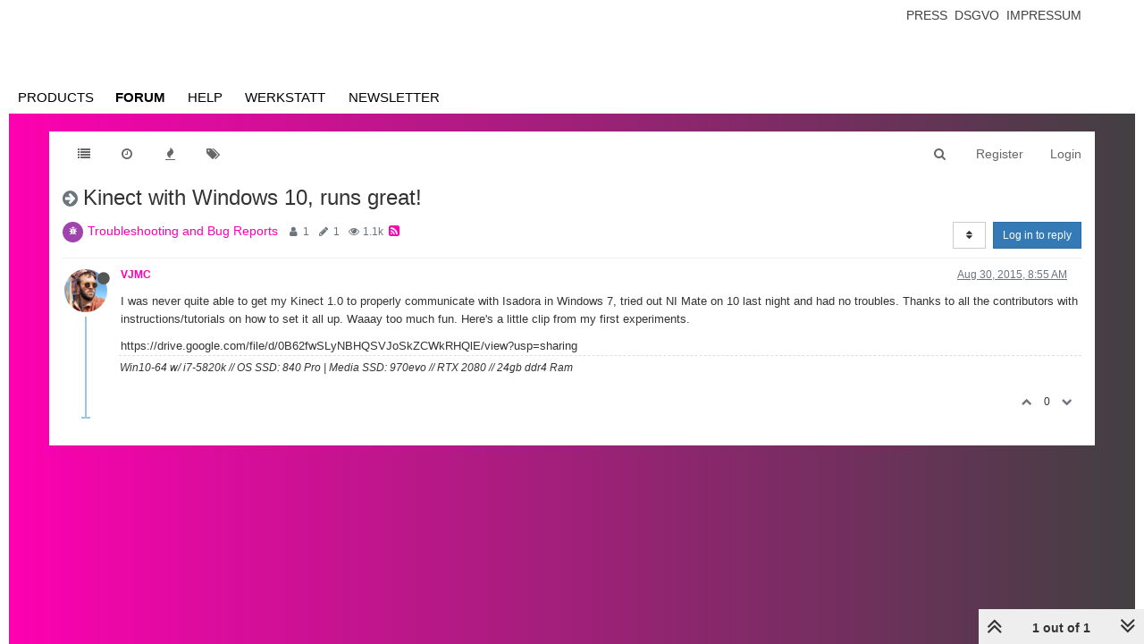

--- FILE ---
content_type: text/plain; charset=UTF-8
request_url: https://community.troikatronix.com/socket.io/?EIO=4&transport=polling&t=PlXZq70&sid=OGIahhHLObFvhDw6WqYx
body_size: 195
content:
430[null,"nodebb-plugin-markdown"]431[null,[]]432[null,{"completion":{"maxLines":8,"minChars":0,"prefix":"^|[^\\w\\)\\]\\}\\-+]","enabled":true},"classes":"not-responsive emoji","legal":[],"sets":0,"urls":{}}]433[null,""]

--- FILE ---
content_type: text/plain; charset=UTF-8
request_url: https://community.troikatronix.com/socket.io/?EIO=4&transport=polling&t=PlXZq3Z&sid=OGIahhHLObFvhDw6WqYx
body_size: 46
content:
42["checkSession",0]42["setHostname","web01"]

--- FILE ---
content_type: text/plain; charset=UTF-8
request_url: https://community.troikatronix.com/socket.io/?EIO=4&transport=polling&t=PlXZp_u&sid=OGIahhHLObFvhDw6WqYx
body_size: 32
content:
40{"sid":"zCpqOBoE6KbmGkvzWqYz"}

--- FILE ---
content_type: text/plain; charset=UTF-8
request_url: https://community.troikatronix.com/socket.io/?EIO=4&transport=polling&t=PlXZpwJ
body_size: 110
content:
0{"sid":"OGIahhHLObFvhDw6WqYx","upgrades":["websocket"],"pingInterval":25000,"pingTimeout":20000}